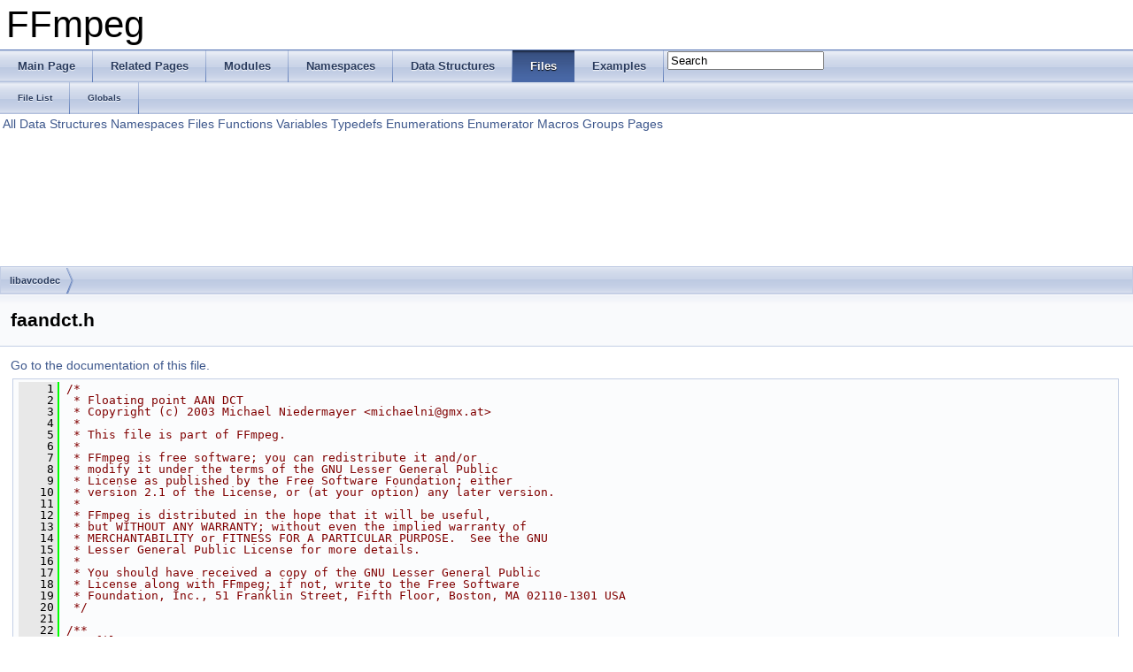

--- FILE ---
content_type: text/html
request_url: https://ffmpeg.org/doxygen/3.3/faandct_8h_source.html
body_size: 2921
content:
<!DOCTYPE html PUBLIC "-//W3C//DTD XHTML 1.0 Transitional//EN" "http://www.w3.org/TR/xhtml1/DTD/xhtml1-transitional.dtd">
<html xmlns="http://www.w3.org/1999/xhtml">
<head>
<meta http-equiv="Content-Type" content="text/xhtml;charset=UTF-8"/>
<meta http-equiv="X-UA-Compatible" content="IE=9"/>
<meta name="generator" content="Doxygen 1.8.6"/>
<title>FFmpeg: libavcodec/faandct.h Source File</title>
<link href="tabs.css" rel="stylesheet" type="text/css"/>
<script type="text/javascript" src="jquery.js"></script>
<script type="text/javascript" src="dynsections.js"></script>
<link href="search/search.css" rel="stylesheet" type="text/css"/>
<script type="text/javascript" src="search/search.js"></script>
<script type="text/javascript">
  $(document).ready(function() { searchBox.OnSelectItem(0); });
</script>
<link href="doxygen.css" rel="stylesheet" type="text/css" />
</head>
<body>
<div id="top"><!-- do not remove this div, it is closed by doxygen! -->
<div id="titlearea">
<table cellspacing="0" cellpadding="0">
 <tbody>
 <tr style="height: 56px;">
  <td style="padding-left: 0.5em;">
   <div id="projectname">FFmpeg
   </div>
  </td>
 </tr>
 </tbody>
</table>
</div>
<!-- end header part -->
<!-- Generated by Doxygen 1.8.6 -->
<script type="text/javascript">
var searchBox = new SearchBox("searchBox", "search",false,'Search');
</script>
  <div id="navrow1" class="tabs">
    <ul class="tablist">
      <li><a href="index.html"><span>Main&#160;Page</span></a></li>
      <li><a href="pages.html"><span>Related&#160;Pages</span></a></li>
      <li><a href="modules.html"><span>Modules</span></a></li>
      <li><a href="namespaces.html"><span>Namespaces</span></a></li>
      <li><a href="annotated.html"><span>Data&#160;Structures</span></a></li>
      <li class="current"><a href="files.html"><span>Files</span></a></li>
      <li><a href="examples.html"><span>Examples</span></a></li>
      <li>
        <div id="MSearchBox" class="MSearchBoxInactive">
        <span class="left">
          <img id="MSearchSelect" src="search/mag_sel.png"
               onmouseover="return searchBox.OnSearchSelectShow()"
               onmouseout="return searchBox.OnSearchSelectHide()"
               alt=""/>
          <input type="text" id="MSearchField" value="Search" accesskey="S"
               onfocus="searchBox.OnSearchFieldFocus(true)" 
               onblur="searchBox.OnSearchFieldFocus(false)" 
               onkeyup="searchBox.OnSearchFieldChange(event)"/>
          </span><span class="right">
            <a id="MSearchClose" href="javascript:searchBox.CloseResultsWindow()"><img id="MSearchCloseImg" border="0" src="search/close.png" alt=""/></a>
          </span>
        </div>
      </li>
    </ul>
  </div>
  <div id="navrow2" class="tabs2">
    <ul class="tablist">
      <li><a href="files.html"><span>File&#160;List</span></a></li>
      <li><a href="globals.html"><span>Globals</span></a></li>
    </ul>
  </div>
<!-- window showing the filter options -->
<div id="MSearchSelectWindow"
     onmouseover="return searchBox.OnSearchSelectShow()"
     onmouseout="return searchBox.OnSearchSelectHide()"
     onkeydown="return searchBox.OnSearchSelectKey(event)">
<a class="SelectItem" href="javascript:void(0)" onclick="searchBox.OnSelectItem(0)"><span class="SelectionMark">&#160;</span>All</a><a class="SelectItem" href="javascript:void(0)" onclick="searchBox.OnSelectItem(1)"><span class="SelectionMark">&#160;</span>Data Structures</a><a class="SelectItem" href="javascript:void(0)" onclick="searchBox.OnSelectItem(2)"><span class="SelectionMark">&#160;</span>Namespaces</a><a class="SelectItem" href="javascript:void(0)" onclick="searchBox.OnSelectItem(3)"><span class="SelectionMark">&#160;</span>Files</a><a class="SelectItem" href="javascript:void(0)" onclick="searchBox.OnSelectItem(4)"><span class="SelectionMark">&#160;</span>Functions</a><a class="SelectItem" href="javascript:void(0)" onclick="searchBox.OnSelectItem(5)"><span class="SelectionMark">&#160;</span>Variables</a><a class="SelectItem" href="javascript:void(0)" onclick="searchBox.OnSelectItem(6)"><span class="SelectionMark">&#160;</span>Typedefs</a><a class="SelectItem" href="javascript:void(0)" onclick="searchBox.OnSelectItem(7)"><span class="SelectionMark">&#160;</span>Enumerations</a><a class="SelectItem" href="javascript:void(0)" onclick="searchBox.OnSelectItem(8)"><span class="SelectionMark">&#160;</span>Enumerator</a><a class="SelectItem" href="javascript:void(0)" onclick="searchBox.OnSelectItem(9)"><span class="SelectionMark">&#160;</span>Macros</a><a class="SelectItem" href="javascript:void(0)" onclick="searchBox.OnSelectItem(10)"><span class="SelectionMark">&#160;</span>Groups</a><a class="SelectItem" href="javascript:void(0)" onclick="searchBox.OnSelectItem(11)"><span class="SelectionMark">&#160;</span>Pages</a></div>

<!-- iframe showing the search results (closed by default) -->
<div id="MSearchResultsWindow">
<iframe src="javascript:void(0)" frameborder="0" 
        name="MSearchResults" id="MSearchResults">
</iframe>
</div>

<div id="nav-path" class="navpath">
  <ul>
<li class="navelem"><a class="el" href="dir_3b1f69f89eda39a44baf4887988d54a7.html">libavcodec</a></li>  </ul>
</div>
</div><!-- top -->
<div class="header">
  <div class="headertitle">
<div class="title">faandct.h</div>  </div>
</div><!--header-->
<div class="contents">
<a href="faandct_8h.html">Go to the documentation of this file.</a><div class="fragment"><div class="line"><a name="l00001"></a><span class="lineno">    1</span>&#160;<span class="comment">/*</span></div>
<div class="line"><a name="l00002"></a><span class="lineno">    2</span>&#160;<span class="comment"> * Floating point AAN DCT</span></div>
<div class="line"><a name="l00003"></a><span class="lineno">    3</span>&#160;<span class="comment"> * Copyright (c) 2003 Michael Niedermayer &lt;michaelni@gmx.at&gt;</span></div>
<div class="line"><a name="l00004"></a><span class="lineno">    4</span>&#160;<span class="comment"> *</span></div>
<div class="line"><a name="l00005"></a><span class="lineno">    5</span>&#160;<span class="comment"> * This file is part of FFmpeg.</span></div>
<div class="line"><a name="l00006"></a><span class="lineno">    6</span>&#160;<span class="comment"> *</span></div>
<div class="line"><a name="l00007"></a><span class="lineno">    7</span>&#160;<span class="comment"> * FFmpeg is free software; you can redistribute it and/or</span></div>
<div class="line"><a name="l00008"></a><span class="lineno">    8</span>&#160;<span class="comment"> * modify it under the terms of the GNU Lesser General Public</span></div>
<div class="line"><a name="l00009"></a><span class="lineno">    9</span>&#160;<span class="comment"> * License as published by the Free Software Foundation; either</span></div>
<div class="line"><a name="l00010"></a><span class="lineno">   10</span>&#160;<span class="comment"> * version 2.1 of the License, or (at your option) any later version.</span></div>
<div class="line"><a name="l00011"></a><span class="lineno">   11</span>&#160;<span class="comment"> *</span></div>
<div class="line"><a name="l00012"></a><span class="lineno">   12</span>&#160;<span class="comment"> * FFmpeg is distributed in the hope that it will be useful,</span></div>
<div class="line"><a name="l00013"></a><span class="lineno">   13</span>&#160;<span class="comment"> * but WITHOUT ANY WARRANTY; without even the implied warranty of</span></div>
<div class="line"><a name="l00014"></a><span class="lineno">   14</span>&#160;<span class="comment"> * MERCHANTABILITY or FITNESS FOR A PARTICULAR PURPOSE.  See the GNU</span></div>
<div class="line"><a name="l00015"></a><span class="lineno">   15</span>&#160;<span class="comment"> * Lesser General Public License for more details.</span></div>
<div class="line"><a name="l00016"></a><span class="lineno">   16</span>&#160;<span class="comment"> *</span></div>
<div class="line"><a name="l00017"></a><span class="lineno">   17</span>&#160;<span class="comment"> * You should have received a copy of the GNU Lesser General Public</span></div>
<div class="line"><a name="l00018"></a><span class="lineno">   18</span>&#160;<span class="comment"> * License along with FFmpeg; if not, write to the Free Software</span></div>
<div class="line"><a name="l00019"></a><span class="lineno">   19</span>&#160;<span class="comment"> * Foundation, Inc., 51 Franklin Street, Fifth Floor, Boston, MA 02110-1301 USA</span></div>
<div class="line"><a name="l00020"></a><span class="lineno">   20</span>&#160;<span class="comment"> */</span></div>
<div class="line"><a name="l00021"></a><span class="lineno">   21</span>&#160;<span class="comment"></span></div>
<div class="line"><a name="l00022"></a><span class="lineno">   22</span>&#160;<span class="comment">/**</span></div>
<div class="line"><a name="l00023"></a><span class="lineno">   23</span>&#160;<span class="comment"> * @file</span></div>
<div class="line"><a name="l00024"></a><span class="lineno">   24</span>&#160;<span class="comment"> * @brief</span></div>
<div class="line"><a name="l00025"></a><span class="lineno">   25</span>&#160;<span class="comment"> *     Floating point AAN DCT</span></div>
<div class="line"><a name="l00026"></a><span class="lineno">   26</span>&#160;<span class="comment"> * @author Michael Niedermayer &lt;michaelni@gmx.at&gt;</span></div>
<div class="line"><a name="l00027"></a><span class="lineno">   27</span>&#160;<span class="comment"> */</span></div>
<div class="line"><a name="l00028"></a><span class="lineno">   28</span>&#160;</div>
<div class="line"><a name="l00029"></a><span class="lineno">   29</span>&#160;<span class="preprocessor">#ifndef AVCODEC_FAANDCT_H</span></div>
<div class="line"><a name="l00030"></a><span class="lineno">   30</span>&#160;<span class="preprocessor"></span><span class="preprocessor">#define AVCODEC_FAANDCT_H</span></div>
<div class="line"><a name="l00031"></a><span class="lineno">   31</span>&#160;<span class="preprocessor"></span></div>
<div class="line"><a name="l00032"></a><span class="lineno">   32</span>&#160;<span class="preprocessor">#include &lt;stdint.h&gt;</span></div>
<div class="line"><a name="l00033"></a><span class="lineno">   33</span>&#160;</div>
<div class="line"><a name="l00034"></a><span class="lineno">   34</span>&#160;<span class="keywordtype">void</span> <a class="code" href="faandct_8h.html#a495b9340947ade6489d45323fd717ecc">ff_faandct</a>(int16_t *<a class="code" href="opengl__enc_8c.html#a35090c370ccd7636420cba1acc908df1">data</a>);</div>
<div class="line"><a name="l00035"></a><span class="lineno">   35</span>&#160;<span class="keywordtype">void</span> <a class="code" href="faandct_8h.html#ab04b37f710bda0d5d7245e34b9b2ff76">ff_faandct248</a>(int16_t *<a class="code" href="opengl__enc_8c.html#a35090c370ccd7636420cba1acc908df1">data</a>);</div>
<div class="line"><a name="l00036"></a><span class="lineno">   36</span>&#160;</div>
<div class="line"><a name="l00037"></a><span class="lineno">   37</span>&#160;<span class="preprocessor">#endif </span><span class="comment">/* AVCODEC_FAANDCT_H */</span><span class="preprocessor"></span></div>
<div class="ttc" id="opengl__enc_8c_html_a35090c370ccd7636420cba1acc908df1"><div class="ttname"><a href="opengl__enc_8c.html#a35090c370ccd7636420cba1acc908df1">data</a></div><div class="ttdeci">ptrdiff_t const GLvoid * data</div><div class="ttdef"><b>Definition:</b> <a href="opengl__enc_8c_source.html#l00101">opengl_enc.c:101</a></div></div>
<div class="ttc" id="faandct_8h_html_ab04b37f710bda0d5d7245e34b9b2ff76"><div class="ttname"><a href="faandct_8h.html#ab04b37f710bda0d5d7245e34b9b2ff76">ff_faandct248</a></div><div class="ttdeci">void ff_faandct248(int16_t *data)</div><div class="ttdef"><b>Definition:</b> <a href="faandct_8c_source.html#l00168">faandct.c:168</a></div></div>
<div class="ttc" id="faandct_8h_html_a495b9340947ade6489d45323fd717ecc"><div class="ttname"><a href="faandct_8h.html#a495b9340947ade6489d45323fd717ecc">ff_faandct</a></div><div class="ttdeci">void ff_faandct(int16_t *data)</div><div class="ttdef"><b>Definition:</b> <a href="faandct_8c_source.html#l00114">faandct.c:114</a></div></div>
</div><!-- fragment --></div><!-- contents -->
<!-- start footer part -->
<hr class="footer"/><address class="footer"><small>
Generated on Fri Jan 12 2018 01:45:38 for FFmpeg by &#160;<a href="http://www.doxygen.org/index.html">
<img class="footer" src="doxygen.png" alt="doxygen"/>
</a> 1.8.6
</small></address>
</body>
</html>
